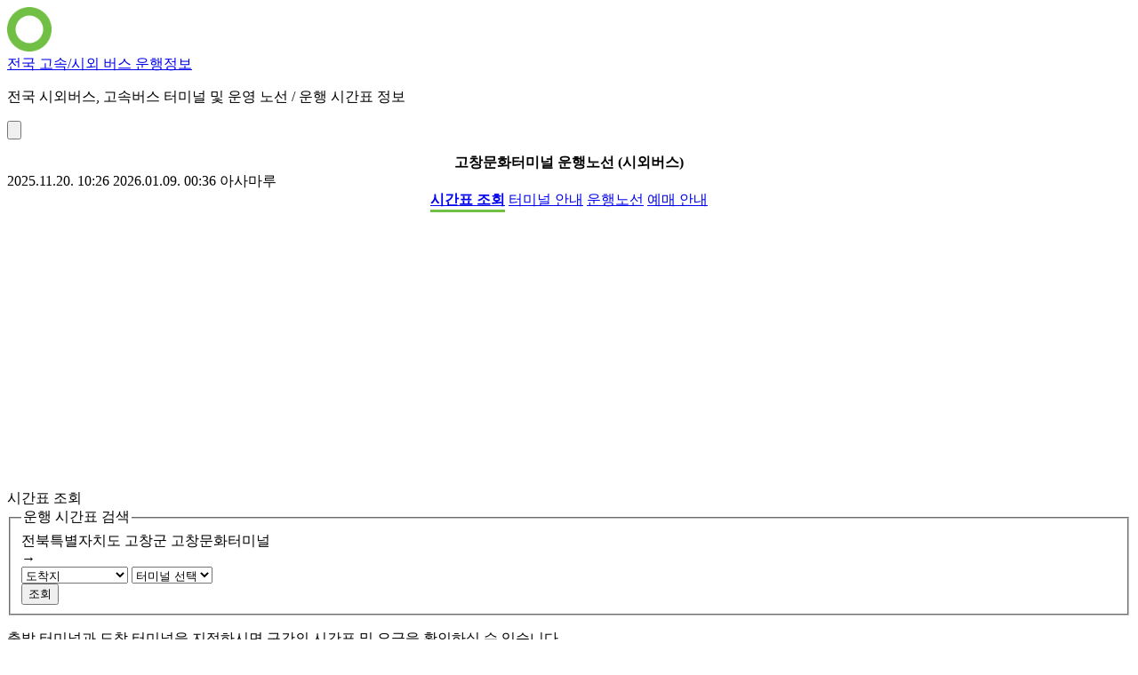

--- FILE ---
content_type: text/html; charset=utf-8
request_url: https://transportation.asamaru.net/%EC%8B%9C%EC%99%B8%EB%B2%84%EC%8A%A4/%ED%84%B0%EB%AF%B8%EB%84%90/%EA%B3%A0%EC%B0%BD%EB%AC%B8%ED%99%94%ED%84%B0%EB%AF%B8%EB%84%90/
body_size: 6652
content:
<!doctype html>
<html lang="ko">
	<head>
		<meta charset="utf-8" />
		<title>고창문화터미널 운행노선 (시외버스) - 전국 고속/시외 버스 운행정보</title>
		<meta http-equiv="Content-Type" content="text/html;charset=UTF-8" />
		<meta name="viewport" content="width=device-width,minimum-scale=1.0,initial-scale=1.0" />
		<link href="//www.googletagmanager.com" rel="dns-prefetch" />
		<link href="//pagead2.googlesyndication.com" rel="dns-prefetch" />
		<link href="//googleads.g.doubleclick.net" rel="dns-prefetch" />
		<meta name="author" content="아사마루" />
		<meta name="keywords" content="고창문화터미널,시간표,운행노선,터미널 안내,2026,고창,시외버스" />
		<meta name="description" content="2026.01.09. 고창문화터미널(시외버스) 정보 및 운행 노선, 시간표, 예매 안내, 주차장, 지하철역, 시내버스 정류소 등을 안내합니다. 도착지를 선택하면 해당 구간 시간표와 요금도 확인할 수 있습니다." />
		<meta name="referrer" content="always" />
		<meta name="HandheldFriendly" content="True" />
		<meta name="MobileOptimized" content="320" />
		<meta name="theme-color" content="#71bf44" />
		<link rel="shortcut icon" type="image/x-icon" href="https://transportation.asamaru.net/favicon.ico" />
		<link rel="manifest" href="/manifest.json" />
		<link rel="canonical" href="https://transportation.asamaru.net/시외버스/터미널/고창문화터미널/" />
		<link rel="alternate" type="application/rss+xml" title="전국 고속/시외 버스 운행정보" href="https://transportation.asamaru.net/atom.xml" />
		<link rel="apple-touch-icon" sizes="180x180" href="/img/icon/180.png" />
		<link rel="apple-touch-icon" sizes="76x76" href="/img/icon/76.png" />
		<link rel="apple-touch-icon" sizes="120x120" href="/img/icon/120.png" />
		<link rel="apple-touch-icon" sizes="152x152" href="/img/icon/152.png" />
		<script async src="https://pagead2.googlesyndication.com/pagead/js/adsbygoogle.js?client=ca-pub-8163803188491150" crossorigin="anonymous"></script>
		<meta property="og:type" content="article" />
		<meta property="og:site_name" content="전국 고속/시외 버스 운행정보" />
		<meta property="og:title" content="고창문화터미널 운행노선 (시외버스) - 전국 고속/시외 버스 운행정보" />
		<meta property="og:description" content="2026.01.09. 고창문화터미널(시외버스) 정보 및 운행 노선, 시간표, 예매 안내, 주차장, 지하철역, 시내버스 정류소 등을 안내합니다. 도착지를 선택하면 해당 구간 시간표와 요금도 확인할 수 있습니다." />
		<meta property="og:url" content="https://transportation.asamaru.net/시외버스/터미널/고창문화터미널/" />
		<meta property="og:image" content="https://transportation.asamaru.net/img/icon/icon.png" />
		<meta property="article:published_time" content="2025-11-20T10:26:43+09:00" />
		<meta property="article:modified_time" content="2026-01-09T00:36:18+09:00" />
		<meta property="article:author" content="아사마루" />
		<meta property="article:section" content="2026 시외버스 터미널 시간표" />
		<meta property="article:tag" content="고창문화터미널" />
		<meta property="article:tag" content="시외버스" />
		<meta property="article:tag" content="시간표" />
		<meta property="article:tag" content="운행노선" />
		<meta property="article:tag" content="터미널 위치" />
		<meta property="article:tag" content="고창" />
		<meta property="article:tag" content="2026" />
		<meta name="twitter:card" content="summary_large_image" />
		<meta name="twitter:site" content="@asamaru7" />
		<meta name="twitter:title" content="고창문화터미널 운행노선 (시외버스) - 전국 고속/시외 버스 운행정보" />
		<meta name="twitter:description" content="2026.01.09. 고창문화터미널(시외버스) 정보 및 운행 노선, 시간표, 예매 안내, 주차장, 지하철역, 시내버스 정류소 등을 안내합니다. 도착지를 선택하면 해당 구간 시간표와 요금도 확인할 수 있습니다." />
		<meta name="twitter:image" content="https://transportation.asamaru.net/img/icon/icon.png" />
		<script type="application/ld+json">
			{
				"@context": "https://schema.org",
				"@type": "Article",
				"@id": "https://transportation.asamaru.net/시외버스/터미널/고창문화터미널/",
				"url": "https://transportation.asamaru.net/시외버스/터미널/고창문화터미널/",
				"headline": "고창문화터미널 운행노선 (시외버스)",
				"articleSection": "2026 시외버스 터미널 시간표",
				"description": "2026.01.09. 고창문화터미널(시외버스) 정보 및 운행 노선, 시간표, 예매 안내, 주차장, 지하철역, 시내버스 정류소 등을 안내합니다. 도착지를 선택하면 해당 구간 시간표와 요금도 확인할 수 있습니다.",
				"author": {
					"@type": "Person",
					"name": "아사마루"
				},
				"datePublished": "2025-11-20T10:26:43+09:00",
				"dateModified": "2026-01-09T00:36:18+09:00",
				"image": {
					"@type": "ImageObject",
					"url": "https://transportation.asamaru.net/img/icon/icon.696.png",
					"width": 696,
					"height": 696
				},
				"about": {
					"@type": "BusStation",
					"@id": "https://transportation.asamaru.net/시외버스/터미널/고창문화터미널/#terminal_kochangmunhwateomineol",
					"name": "고창문화터미널",
					"address": "전북특별자치도 고창군 고창읍 읍내리 675-2",
					"geo": {
						"@type": "GeoCoordinates",
						"latitude": 35.4379992,
						"longitude": 126.6939453
					},
					"telephone": "063-563-3388"
				},
				"mainEntityOfPage": {
					"@type": "WebPage",
					"@id": "https://transportation.asamaru.net/시외버스/터미널/고창문화터미널/"
				},
				"publisher": {
					"@type": "Organization",
					"name": "전국 고속/시외 버스 운행정보",
					"logo": {
						"@type": "ImageObject",
						"url": "https://transportation.asamaru.net/img/icon/180.png",
						"width": 180,
						"height": 180
					}
				}
			}
		</script>
		<link href="/css/min/d0325127abeddf5cd82e94ccb7221fc0.css" type="text/css" rel="stylesheet" />
		<script src="/js/min/59434ef05fab576158aeb90f04c61b98.js" async type="text/javascript"></script>
		<script async src="https://www.googletagmanager.com/gtag/js?id=G-4NHQP97B5Z"></script>
		<script>
			window.dataLayer = window.dataLayer || [];
			function gtag() {
				dataLayer.push(arguments);
			}
			gtag("js", new Date());
			gtag("config", "G-4NHQP97B5Z");
		</script>
	</head>
	<body class="min-h-screen text-gray-800 antialiased">
		<header class="border-b border-gray-200 bg-white bg-opacity-90 py-2 z-1000 lg:py-3">
			<div class="mx-auto flex items-center px-3 max-w-[1440px] min-w-[320px]">
				<a href="https://transportation.asamaru.net"><img src="https://transportation.asamaru.net/img/bundled/icon-Dgpcir2a.png" width="50" height="50" alt="전국 고속/시외 버스 운행정보" /></a>
				<div class="ml-2 flex flex-1 flex-col">
					<div class="text-lg"><a href="https://transportation.asamaru.net">전국 고속/시외 버스 운행정보</a></div>
					<p class="hidden text-ellipsis text-sm text-gray-600 sm:block">전국 시외버스, 고속버스 터미널 및 운영 노선 / 운행 시간표 정보</p>
				</div>
				<button class="block cursor-pointer rounded-md bg-gray-100 p-2 lg:hidden" data-sidebar="toggle">
					<img src="https://transportation.asamaru.net/img/bundled/hamburger-menu-C-XmgEty.svg" class="h-8 w-8" alt="menu" />
				</button>
			</div>
		</header>
		<section class="mx-auto max-w-[1440px] min-w-[320px] lg:grid-cols-[1fr_300px] lg:grid">
			<main class="min-w-0 bg-gray-50 px-3 py-3 lg:px-3">
				<section class="hentry">
					<h1 class="ft-headline entry-title daum-wm-title">고창문화터미널 운행노선 (시외버스)</h1>
					<time class="sr-only published" datetime="2025-11-20T10:26:43+09:00">2025.11.20. 10:26</time>
					<time class="sr-only updated daum-wm-datetime" datetime="2026-01-09T00:36:18+09:00">2026.01.09. 00:36</time>
					<span class="sr-only vcard author"><span class="fn">아사마루</span></span>
					<div class="ft-sticky-box">
						<div>
							<a href="#toc-go" data-scrollspy-target="go">시간표 조회</a>
							<a href="#toc-info" data-scrollspy-target="info">터미널 안내</a>
							<a href="#toc-routes" data-scrollspy-target="routes">운행노선</a>
							<a href="#toc-reservation" data-scrollspy-target="reservation">예매 안내</a>
						</div>
					</div>
					<div class="gad-box">
						<script async src="https://pagead2.googlesyndication.com/pagead/js/adsbygoogle.js?client=ca-pub-8163803188491150" crossorigin="anonymous"></script>
						<ins class="adsbygoogle" style="display: block" data-ad-client="ca-pub-8163803188491150" data-ad-slot="5544136225" data-ad-format="auto" data-full-width-responsive="true"></ins>
						<script>
							(adsbygoogle = window.adsbygoogle || []).push({});
						</script>
					</div>
					<div data-scrollspy-content="go">
						<h2 id="toc-go" class="ft-sub-headline">시간표 조회</h2>
						<div class="ft-box ft-select-terminal">
							<fieldset class="flex flex-row flex-wrap items-center justify-center gap-2">
								<legend class="sr-only">운행 시간표 검색</legend>
								<div>
									<span>전북특별자치도 고창군</span>
									<span>고창문화터미널</span>
								</div>
								<span class="text-xs">→</span>
								<div>
									<select class="w-auto ft-arrival-area select min-w-[110px] max-w-[110px]">
										<option value="">도착지</option>
										<optgroup label="서울특별시">
											<option value="{'센트럴시티터미널(호남선)':{'schedule':'/고속버스/시간표/고창문화터미널/출발/센트럴시티터미널/도착/'}}">서초구</option>
										</optgroup>
										<optgroup label="경기도">
											<option value="{'안산버스터미널':{'schedule':'/시외버스/시간표/고창문화터미널/출발/안산버스터미널/도착/'}}">안산시 상록구</option>
										</optgroup>
										<optgroup label="인천광역시">
											<option value="{'인천종합터미널':{'schedule':'/시외버스/시간표/고창문화터미널/출발/인천종합터미널/도착/'}}">미추홀구</option>
											<option value="{'인천공항T1정류장':{'schedule':'/시외버스/시간표/고창문화터미널/출발/인천공항터미널/도착/'},'인천공항T2정류장':{'schedule':'/시외버스/시간표/고창문화터미널/출발/인천공항2터미널/도착/'}}">중구</option>
										</optgroup>
										<optgroup label="광주광역시">
											<option value="{'운암동시외버스정류소':{'schedule':'/시외버스/시간표/고창문화터미널/출발/운암동-시외버스정류소/도착/'}}">북구</option>
											<option value="{'광주종합버스터미널(유.스퀘어)':{'schedule':'/시외버스/시간표/고창문화터미널/출발/광주종합버스터미널/도착/'}}">서구</option>
										</optgroup>
										<optgroup label="충청남도">
											<option value="{'정안알밤휴게소(천안방향)고속버스환승정류소':{'schedule':'/고속버스/시간표/고창문화터미널/출발/정안휴게소-천안방향-고속버스환승정류소/도착/'}}">공주시</option>
										</optgroup>
										<optgroup label="전북특별자치도">
											<option value="{'흥덕버스터미널':{'schedule':'/시외버스/시간표/고창문화터미널/출발/흥덕공용버스터미널/도착/'}}">고창군</option>
											<option value="{'김제종합버스터미널':{'schedule':'/시외버스/시간표/고창문화터미널/출발/김제공용버스터미널/도착/'}}">김제시</option>
											<option value="{'전주시외버스공용터미널':{'schedule':'/시외버스/시간표/고창문화터미널/출발/전주시외버스공용터미널/도착/'}}">전주시 덕진구</option>
											<option value="{'완산동간이정류소':{'schedule':'/시외버스/시간표/고창문화터미널/출발/완산공용정류소/도착/'},'효자서부시외버스간이정류소':{'schedule':'/시외버스/시간표/고창문화터미널/출발/서부시외버스간이정류소/도착/'}}">전주시 완산구</option>
											<option value="{'정읍시외버스터미널':{'schedule':'/시외버스/시간표/고창문화터미널/출발/정읍시외버스공용터미널/도착/'}}">정읍시</option>
										</optgroup>
										<optgroup label="전라남도">
											<option value="{'목포종합버스터미널':{'schedule':'/시외버스/시간표/고창문화터미널/출발/목포종합버스터미널/도착/'}}">목포시</option>
											<option value="{'신흥정류소(장성)':{'schedule':'/시외버스/시간표/고창문화터미널/출발/신흥터미널/도착/'},'장성공영버스터미널':{'schedule':'/시외버스/시간표/고창문화터미널/출발/장성공용버스터미널/도착/'},'장성댐(수변길)':{'schedule':'/시외버스/시간표/고창문화터미널/출발/장성댐-수변길/도착/'}}">장성군</option>
										</optgroup>
									</select>
									<select class="w-auto ft-arrival-terminal select min-w-[160px] max-w-[160px]">
										<option value="">터미널 선택</option>
									</select>
								</div>
								<button type="button" class="btn btn-primary btn-sm ft-submit">조회</button>
							</fieldset>
							<p class="mt-2 text-center text-xs text-gray-600">출발 터미널과 도착 터미널을 지정하시면 구간의 시간표 및 요금을 확인하실 수 있습니다.</p>
						</div>
					</div>
					<div data-scrollspy-content="info" class="entry-content daum-wm-content">
						<h2 id="toc-info" class="ft-sub-headline">터미널 안내</h2>
						<dl class="grid grid-cols-1 gap-x-4 gap-y-2 dInfo ft-box sm:grid-cols-[100px_auto] sm:gap-x-4">
							<dt class="text-gray-500 category">분류</dt>
							<dd class="mb-2 category ms-3 sm:ms-0">종합버스터미널</dd>
							<dt class="text-gray-500 tel">전화번호</dt>
							<dd class="mb-2 tel ms-3 sm:ms-0"><a href="tel:063-563-3388" class="ft-link">063-563-3388</a></dd>
						</dl>
						<div class="gad-box">
							<script async src="https://pagead2.googlesyndication.com/pagead/js/adsbygoogle.js?client=ca-pub-8163803188491150" crossorigin="anonymous"></script>
							<ins class="adsbygoogle" style="display: block" data-ad-client="ca-pub-8163803188491150" data-ad-slot="2371177971" data-ad-format="auto" data-full-width-responsive="true"></ins>
							<script>
								(adsbygoogle = window.adsbygoogle || []).push({});
							</script>
						</div>
						<dl class="mb-6 grid grid-cols-1 gap-x-4 gap-y-2 dLocation ft-box sm:grid-cols-[100px_auto] sm:gap-x-4">
							<dt class="text-gray-500 addr">주소</dt>
							<dd class="mb-2 addr ms-3 sm:ms-0">전북특별자치도 고창군 고창읍 읍내리 675-2</dd>
							<dt class="text-gray-500 map">지도</dt>
							<dd class="mb-2 map ms-3 sm:ms-0">
								<div id="map" class="h-[300px]" data-lat="35.4379992" data-lng="126.6939453"></div>
							</dd>
							<dt class="text-gray-500 bus">주변 버스정류장</dt>
							<dd class="mb-2 bus ms-3 sm:ms-0">
								<ul class="flex flex-wrap gap-x-2">
									<li class="mb-1 inline-block me-2"><a href="https://m.map.naver.com/bus/station.naver?stationID=55064130" class="ft-link" target="_blank" rel="nofollow">임시터미널(3181085)</a></li>
									<li class="mb-1 inline-block me-2"><a href="https://m.map.naver.com/bus/station.naver?stationID=55064131" class="ft-link" target="_blank" rel="nofollow">고창수협(3181084)</a></li>
									<li class="mb-1 inline-block me-2"><a href="https://m.map.naver.com/bus/station.naver?stationID=55036666" class="ft-link" target="_blank" rel="nofollow">고창문화터미널(3180157)</a></li>
									<li class="mb-1 inline-block me-2"><a href="https://m.map.naver.com/bus/station.naver?stationID=55036667" class="ft-link" target="_blank" rel="nofollow">고창문화터미널(3180158)</a></li>
									<li class="mb-1 inline-block me-2"><a href="https://m.map.naver.com/bus/station.naver?stationID=55036657" class="ft-link" target="_blank" rel="nofollow">청룡동(3180114)</a></li>
									<li class="mb-1 inline-block me-2"><a href="https://m.map.naver.com/bus/station.naver?stationID=55036688" class="ft-link" target="_blank" rel="nofollow">청룡동(3180123)</a></li>
								</ul>
							</dd>
							<dt class="text-gray-500 parking">주변 주차장</dt>
							<dd class="mb-2 bus ms-3 sm:ms-0">
								<ul class="flex flex-wrap gap-x-2">
									<li class="mb-1 inline-block me-2"><a href="https://m.place.naver.com/place/1225266029/home" class="ft-link" target="_blank" rel="nofollow">고창공용터미널 공영주차장</a></li>
									<li class="mb-1 inline-block me-2"><a href="https://m.place.naver.com/place/37704105/home" class="ft-link" target="_blank" rel="nofollow">신영장 공영 주차장</a></li>
									<li class="mb-1 inline-block me-2"><a href="https://m.place.naver.com/place/1141747170/home" class="ft-link" target="_blank" rel="nofollow">공영주차장</a></li>
									<li class="mb-1 inline-block me-2"><a href="https://m.place.naver.com/place/37704106/home" class="ft-link" target="_blank" rel="nofollow">노인회관 주차장</a></li>
								</ul>
							</dd>
						</dl>
					</div>
					<div data-scrollspy-content="routes">
						<h2 id="toc-routes" class="ft-sub-headline">운행 노선</h2>
						<div class="ft-box ft-select-terminal">
							<fieldset class="flex flex-row flex-wrap items-center justify-center gap-2">
								<legend class="sr-only">운행 시간표 검색</legend>
								<div>
									<span>전북특별자치도 고창군</span>
									<span>고창문화터미널</span>
								</div>
								<span class="text-xs">→</span>
								<div>
									<select class="w-auto ft-arrival-area select min-w-[110px] max-w-[110px]">
										<option value="">도착지</option>
										<optgroup label="서울특별시">
											<option value="{'센트럴시티터미널(호남선)':{'schedule':'/고속버스/시간표/고창문화터미널/출발/센트럴시티터미널/도착/'}}">서초구</option>
										</optgroup>
										<optgroup label="경기도">
											<option value="{'안산버스터미널':{'schedule':'/시외버스/시간표/고창문화터미널/출발/안산버스터미널/도착/'}}">안산시 상록구</option>
										</optgroup>
										<optgroup label="인천광역시">
											<option value="{'인천종합터미널':{'schedule':'/시외버스/시간표/고창문화터미널/출발/인천종합터미널/도착/'}}">미추홀구</option>
											<option value="{'인천공항T1정류장':{'schedule':'/시외버스/시간표/고창문화터미널/출발/인천공항터미널/도착/'},'인천공항T2정류장':{'schedule':'/시외버스/시간표/고창문화터미널/출발/인천공항2터미널/도착/'}}">중구</option>
										</optgroup>
										<optgroup label="광주광역시">
											<option value="{'운암동시외버스정류소':{'schedule':'/시외버스/시간표/고창문화터미널/출발/운암동-시외버스정류소/도착/'}}">북구</option>
											<option value="{'광주종합버스터미널(유.스퀘어)':{'schedule':'/시외버스/시간표/고창문화터미널/출발/광주종합버스터미널/도착/'}}">서구</option>
										</optgroup>
										<optgroup label="충청남도">
											<option value="{'정안알밤휴게소(천안방향)고속버스환승정류소':{'schedule':'/고속버스/시간표/고창문화터미널/출발/정안휴게소-천안방향-고속버스환승정류소/도착/'}}">공주시</option>
										</optgroup>
										<optgroup label="전북특별자치도">
											<option value="{'흥덕버스터미널':{'schedule':'/시외버스/시간표/고창문화터미널/출발/흥덕공용버스터미널/도착/'}}">고창군</option>
											<option value="{'김제종합버스터미널':{'schedule':'/시외버스/시간표/고창문화터미널/출발/김제공용버스터미널/도착/'}}">김제시</option>
											<option value="{'전주시외버스공용터미널':{'schedule':'/시외버스/시간표/고창문화터미널/출발/전주시외버스공용터미널/도착/'}}">전주시 덕진구</option>
											<option value="{'완산동간이정류소':{'schedule':'/시외버스/시간표/고창문화터미널/출발/완산공용정류소/도착/'},'효자서부시외버스간이정류소':{'schedule':'/시외버스/시간표/고창문화터미널/출발/서부시외버스간이정류소/도착/'}}">전주시 완산구</option>
											<option value="{'정읍시외버스터미널':{'schedule':'/시외버스/시간표/고창문화터미널/출발/정읍시외버스공용터미널/도착/'}}">정읍시</option>
										</optgroup>
										<optgroup label="전라남도">
											<option value="{'목포종합버스터미널':{'schedule':'/시외버스/시간표/고창문화터미널/출발/목포종합버스터미널/도착/'}}">목포시</option>
											<option value="{'신흥정류소(장성)':{'schedule':'/시외버스/시간표/고창문화터미널/출발/신흥터미널/도착/'},'장성공영버스터미널':{'schedule':'/시외버스/시간표/고창문화터미널/출발/장성공용버스터미널/도착/'},'장성댐(수변길)':{'schedule':'/시외버스/시간표/고창문화터미널/출발/장성댐-수변길/도착/'}}">장성군</option>
										</optgroup>
									</select>
									<select class="w-auto ft-arrival-terminal select min-w-[160px] max-w-[160px]">
										<option value="">터미널 선택</option>
									</select>
								</div>
								<button type="button" class="btn btn-primary btn-sm ft-submit">조회</button>
							</fieldset>
							<p class="mt-2 text-center text-xs text-gray-600">출발 터미널과 도착 터미널을 지정하시면 구간의 시간표 및 요금을 확인하실 수 있습니다.</p>
						</div>
						<div class="gad-box">
							<script async src="https://pagead2.googlesyndication.com/pagead/js/adsbygoogle.js?client=ca-pub-8163803188491150" crossorigin="anonymous"></script>
							<ins class="adsbygoogle" style="display: block" data-ad-client="ca-pub-8163803188491150" data-ad-slot="8587858699" data-ad-format="auto" data-full-width-responsive="true"></ins>
							<script>
								(adsbygoogle = window.adsbygoogle || []).push({});
							</script>
						</div>
						<div class="text-center text-gray-500 ft-box">
							고창문화터미널의 고속버스 운행 노선은
							<a href="/고속버스/터미널/고창문화터미널/" class="ft-link text-nowrap">고창문화터미널 안내 (고속버스)</a>
							에서 확인하실 수 있습니다.
						</div>
						<div class="route">
							<div class="ft-box ft-area-terminal-list">
								<div data-scrollspy-content="kyeongkido">
									<h3 id="toc-kyeongkido" class="border-gray-200 pb-1 text-sm text-gray-500 border-b-1">경기도 (1)</h3>
									<div class="p-3 ft-area-terminal">
										<h4 class="mb-2 text-sm text-gray-400">
											안산시 상록구
											<span>(1)</span>
										</h4>
										<ul class="mb-3 flex flex-wrap gap-x-2 gap-y-1 ps-3">
											<li class="text-sm">
												<span class="pe-2">안산버스터미널</span>
												<a class="btn btn-xs ft-btn-link" href="/시외버스/터미널/안산버스터미널/">안내</a>
												<a class="btn btn-xs ft-btn-link" href="/시외버스/시간표/고창문화터미널/출발/안산버스터미널/도착/">시간표</a>
											</li>
										</ul>
									</div>
								</div>
								<div class="gad-box">
									<script async src="https://pagead2.googlesyndication.com/pagead/js/adsbygoogle.js?client=ca-pub-8163803188491150" crossorigin="anonymous"></script>
									<ins class="adsbygoogle" style="display: block" data-ad-client="ca-pub-8163803188491150" data-ad-slot="8587858699" data-ad-format="auto" data-full-width-responsive="true"></ins>
									<script>
										(adsbygoogle = window.adsbygoogle || []).push({});
									</script>
								</div>
								<div data-scrollspy-content="incheonkwangyeogsi">
									<h3 id="toc-incheonkwangyeogsi" class="border-gray-200 pb-1 text-sm text-gray-500 border-b-1">인천광역시 (3)</h3>
									<div class="p-3 ft-area-terminal">
										<h4 class="mb-2 text-sm text-gray-400">
											미추홀구
											<span>(1)</span>
										</h4>
										<ul class="mb-3 flex flex-wrap gap-x-2 gap-y-1 ps-3">
											<li class="text-sm">
												<span class="pe-2">인천종합터미널</span>
												<a class="btn btn-xs ft-btn-link" href="/시외버스/터미널/인천종합터미널/">안내</a>
												<a class="btn btn-xs ft-btn-link" href="/시외버스/시간표/고창문화터미널/출발/인천종합터미널/도착/">시간표</a>
											</li>
										</ul>
										<h4 class="mb-2 text-sm text-gray-400">
											중구
											<span>(2)</span>
										</h4>
										<ul class="mb-3 flex flex-wrap gap-x-2 gap-y-1 ps-3">
											<li class="text-sm">
												<span class="pe-2">인천공항T1정류장</span>
												<a class="btn btn-xs ft-btn-link" href="/시외버스/터미널/인천공항터미널/">안내</a>
												<a class="btn btn-xs ft-btn-link" href="/시외버스/시간표/고창문화터미널/출발/인천공항터미널/도착/">시간표</a>
											</li>
											<li class="text-sm">
												<span class="pe-2">인천공항T2정류장</span>
												<a class="btn btn-xs ft-btn-link" href="/시외버스/터미널/인천공항2터미널/">안내</a>
												<a class="btn btn-xs ft-btn-link" href="/시외버스/시간표/고창문화터미널/출발/인천공항2터미널/도착/">시간표</a>
											</li>
										</ul>
									</div>
								</div>
								<div class="gad-box">
									<script async src="https://pagead2.googlesyndication.com/pagead/js/adsbygoogle.js?client=ca-pub-8163803188491150" crossorigin="anonymous"></script>
									<ins class="adsbygoogle" style="display: block" data-ad-client="ca-pub-8163803188491150" data-ad-slot="5195408592" data-ad-format="auto" data-full-width-responsive="true"></ins>
									<script>
										(adsbygoogle = window.adsbygoogle || []).push({});
									</script>
								</div>
								<div data-scrollspy-content="kwangjukwangyeogsi">
									<h3 id="toc-kwangjukwangyeogsi" class="border-gray-200 pb-1 text-sm text-gray-500 border-b-1">광주광역시 (2)</h3>
									<div class="p-3 ft-area-terminal">
										<h4 class="mb-2 text-sm text-gray-400">
											북구
											<span>(1)</span>
										</h4>
										<ul class="mb-3 flex flex-wrap gap-x-2 gap-y-1 ps-3">
											<li class="text-sm">
												<span class="pe-2">운암동시외버스정류소</span>
												<a class="btn btn-xs ft-btn-link" href="/시외버스/터미널/운암동-시외버스정류소/">안내</a>
												<a class="btn btn-xs ft-btn-link" href="/시외버스/시간표/고창문화터미널/출발/운암동-시외버스정류소/도착/">시간표</a>
											</li>
										</ul>
										<h4 class="mb-2 text-sm text-gray-400">
											서구
											<span>(1)</span>
										</h4>
										<ul class="mb-3 flex flex-wrap gap-x-2 gap-y-1 ps-3">
											<li class="text-sm">
												<span class="pe-2">광주종합버스터미널(유.스퀘어)</span>
												<a class="btn btn-xs ft-btn-link" href="/시외버스/터미널/광주종합버스터미널/">안내</a>
												<a class="btn btn-xs ft-btn-link" href="/시외버스/시간표/고창문화터미널/출발/광주종합버스터미널/도착/">시간표</a>
											</li>
										</ul>
									</div>
								</div>
								<div data-scrollspy-content="jeonbugteugbyeoljachido">
									<h3 id="toc-jeonbugteugbyeoljachido" class="border-gray-200 pb-1 text-sm text-gray-500 border-b-1">전북특별자치도 (6)</h3>
									<div class="p-3 ft-area-terminal">
										<h4 class="mb-2 text-sm text-gray-400">
											고창군
											<span>(1)</span>
										</h4>
										<ul class="mb-3 flex flex-wrap gap-x-2 gap-y-1 ps-3">
											<li class="text-sm">
												<span class="pe-2">흥덕버스터미널</span>
												<a class="btn btn-xs ft-btn-link" href="/시외버스/터미널/흥덕공용버스터미널/">안내</a>
												<a class="btn btn-xs ft-btn-link" href="/시외버스/시간표/고창문화터미널/출발/흥덕공용버스터미널/도착/">시간표</a>
											</li>
										</ul>
										<h4 class="mb-2 text-sm text-gray-400">
											김제시
											<span>(1)</span>
										</h4>
										<ul class="mb-3 flex flex-wrap gap-x-2 gap-y-1 ps-3">
											<li class="text-sm">
												<span class="pe-2">김제종합버스터미널</span>
												<a class="btn btn-xs ft-btn-link" href="/시외버스/터미널/김제공용버스터미널/">안내</a>
												<a class="btn btn-xs ft-btn-link" href="/시외버스/시간표/고창문화터미널/출발/김제공용버스터미널/도착/">시간표</a>
											</li>
										</ul>
										<h4 class="mb-2 text-sm text-gray-400">
											전주시 덕진구
											<span>(1)</span>
										</h4>
										<ul class="mb-3 flex flex-wrap gap-x-2 gap-y-1 ps-3">
											<li class="text-sm">
												<span class="pe-2">전주시외버스공용터미널</span>
												<a class="btn btn-xs ft-btn-link" href="/시외버스/터미널/전주시외버스공용터미널/">안내</a>
												<a class="btn btn-xs ft-btn-link" href="/시외버스/시간표/고창문화터미널/출발/전주시외버스공용터미널/도착/">시간표</a>
											</li>
										</ul>
										<h4 class="mb-2 text-sm text-gray-400">
											전주시 완산구
											<span>(2)</span>
										</h4>
										<ul class="mb-3 flex flex-wrap gap-x-2 gap-y-1 ps-3">
											<li class="text-sm">
												<span class="pe-2">완산동간이정류소</span>
												<a class="btn btn-xs ft-btn-link" href="/시외버스/터미널/완산공용정류소/">안내</a>
												<a class="btn btn-xs ft-btn-link" href="/시외버스/시간표/고창문화터미널/출발/완산공용정류소/도착/">시간표</a>
											</li>
											<li class="text-sm">
												<span class="pe-2">효자서부시외버스간이정류소</span>
												<a class="btn btn-xs ft-btn-link" href="/시외버스/터미널/서부시외버스간이정류소/">안내</a>
												<a class="btn btn-xs ft-btn-link" href="/시외버스/시간표/고창문화터미널/출발/서부시외버스간이정류소/도착/">시간표</a>
											</li>
										</ul>
										<h4 class="mb-2 text-sm text-gray-400">
											정읍시
											<span>(1)</span>
										</h4>
										<ul class="mb-3 flex flex-wrap gap-x-2 gap-y-1 ps-3">
											<li class="text-sm">
												<span class="pe-2">정읍시외버스터미널</span>
												<a class="btn btn-xs ft-btn-link" href="/시외버스/터미널/정읍시외버스공용터미널/">안내</a>
												<a class="btn btn-xs ft-btn-link" href="/시외버스/시간표/고창문화터미널/출발/정읍시외버스공용터미널/도착/">시간표</a>
											</li>
										</ul>
									</div>
								</div>
								<div data-scrollspy-content="jeonlanamdo">
									<h3 id="toc-jeonlanamdo" class="border-gray-200 pb-1 text-sm text-gray-500 border-b-1">전라남도 (4)</h3>
									<div class="p-3 ft-area-terminal">
										<h4 class="mb-2 text-sm text-gray-400">
											목포시
											<span>(1)</span>
										</h4>
										<ul class="mb-3 flex flex-wrap gap-x-2 gap-y-1 ps-3">
											<li class="text-sm">
												<span class="pe-2">목포종합버스터미널</span>
												<a class="btn btn-xs ft-btn-link" href="/시외버스/터미널/목포종합버스터미널/">안내</a>
												<a class="btn btn-xs ft-btn-link" href="/시외버스/시간표/고창문화터미널/출발/목포종합버스터미널/도착/">시간표</a>
											</li>
										</ul>
										<h4 class="mb-2 text-sm text-gray-400">
											장성군
											<span>(3)</span>
										</h4>
										<ul class="mb-3 flex flex-wrap gap-x-2 gap-y-1 ps-3">
											<li class="text-sm">
												<span class="pe-2">신흥정류소(장성)</span>
												<a class="btn btn-xs ft-btn-link" href="/시외버스/터미널/신흥터미널/">안내</a>
												<a class="btn btn-xs ft-btn-link" href="/시외버스/시간표/고창문화터미널/출발/신흥터미널/도착/">시간표</a>
											</li>
											<li class="text-sm">
												<span class="pe-2">장성공영버스터미널</span>
												<a class="btn btn-xs ft-btn-link" href="/시외버스/터미널/장성공용버스터미널/">안내</a>
												<a class="btn btn-xs ft-btn-link" href="/시외버스/시간표/고창문화터미널/출발/장성공용버스터미널/도착/">시간표</a>
											</li>
											<li class="text-sm">
												<span class="pe-2">장성댐(수변길)</span>
												<a class="btn btn-xs ft-btn-link" href="/시외버스/터미널/장성댐-수변길/">안내</a>
												<a class="btn btn-xs ft-btn-link" href="/시외버스/시간표/고창문화터미널/출발/장성댐-수변길/도착/">시간표</a>
											</li>
										</ul>
									</div>
								</div>
							</div>
						</div>
					</div>
					<div data-scrollspy-content="reservation">
						<h2 id="toc-reservation" class="ft-sub-headline">예매 안내</h2>
						<div class="ft-box">
							<p class="mb-3 text-sm text-gray-500">아래의 링크를 통해 고속버스 및 시외버스 예매를 하실 수 있습니다. 예매는 각 사이트의 이용약관에 따라 진행되며, 예매 관련 문의는 해당 사이트의 고객센터를 이용해 주시기 바랍니다.</p>
							<ul>
								<li class="mb-3 text-sm text-gray-400">
									▸
									<a href="https://www.kobus.co.kr/" target="_blank" rel="nofollow" class="ft-link">
										고속버스(KOBUS) 바로가기
										<svg class="feather" width="24" height="24" fill="none" stroke="currentColor" stroke-width="2" stroke-linecap="round" stroke-linejoin="round"><use href="https://transportation.asamaru.net/vendor/lrv-icon/img/bundled/feather-sprite-BfIm3Xr9.svg#external-link" /></svg>
									</a>
								</li>
								<li class="mb-3 text-sm text-gray-400">
									▸
									<a href="https://txbus.t-money.co.kr/" target="_blank" rel="nofollow" class="ft-link">
										시외버스(티머니) 바로가기
										<svg class="feather" width="24" height="24" fill="none" stroke="currentColor" stroke-width="2" stroke-linecap="round" stroke-linejoin="round"><use href="https://transportation.asamaru.net/vendor/lrv-icon/img/bundled/feather-sprite-BfIm3Xr9.svg#external-link" /></svg>
									</a>
								</li>
								<li class="mb-3 text-sm text-gray-400">
									▸
									<a href="https://www.bustago.or.kr/" target="_blank" rel="nofollow" class="ft-link">
										시외버스(버스타고) 바로가기
										<svg class="feather" width="24" height="24" fill="none" stroke="currentColor" stroke-width="2" stroke-linecap="round" stroke-linejoin="round"><use href="https://transportation.asamaru.net/vendor/lrv-icon/img/bundled/feather-sprite-BfIm3Xr9.svg#external-link" /></svg>
									</a>
								</li>
							</ul>
						</div>
					</div>
					<div class="mt-7">
						<div class="share-sns twitter facebook googleplus band line kakaotalk" data-kakao-api="b18ac8afefee888d0b39b7c06c53315d" data-facebook-app-id="1874593759230150"></div>
						<div class="flex justify-center min-h-[41px]">
							<div class="nv-openmain" data-title="버스시간표" data-url="https://transportation.asamaru.net" data-type="W2"></div>
							<script async type="text/javascript" src="https://openmain.pstatic.net/js/openmain.js"></script>
						</div>
					</div>
					<div class="gad-box">
						<script async src="https://pagead2.googlesyndication.com/pagead/js/adsbygoogle.js?client=ca-pub-8163803188491150" crossorigin="anonymous"></script>
						<ins class="adsbygoogle" style="display: block" data-ad-client="ca-pub-8163803188491150" data-ad-slot="3301116261" data-ad-format="auto" data-full-width-responsive="true"></ins>
						<script>
							(adsbygoogle = window.adsbygoogle || []).push({});
						</script>
					</div>
				</section>
			</main>
			<aside id="sidebar" class="hidden overflow-y-auto bg-white px-2 py-3 w-[300px] lg:block" data-sidebar-position="right">
				<div class="flex justify-end ft-close">
					<button class="right-2 btn btn-sm btn-circle btn-ghost" aria-label="Close" data-sidebar="close">
						<svg class="feather inline align-middle" width="24" height="24" fill="none" stroke="currentColor" stroke-width="2" stroke-linecap="round" stroke-linejoin="round"><use href="https://transportation.asamaru.net/vendor/lrv-icon/img/bundled/feather-sprite-BfIm3Xr9.svg#x" /></svg>
					</button>
				</div>
				<div class="gad-box d" style="display: block" data-ad-client="ca-pub-8163803188491150" data-ad-slot="5666181880" data-ad-format="auto" data-full-width-responsive="true"><ins class="adsbygoogle"></ins></div>
				<div class="mb-3 px-2">
					<h2 class="ft-side-headline">바로가기</h2>
					<ul class="mt-1">
						<li class="mb-2 truncate text-sm text-gray-600">
							▸
							<a href="https://transportation.asamaru.net/고속버스/터미널/" class="ft-link">전국 고속버스 터미널 안내</a>
						</li>
						<li class="mb-2 truncate text-sm text-gray-600">
							▸
							<a href="https://transportation.asamaru.net/시외버스/터미널/" class="ft-link">전국 시외버스 터미널 안내</a>
						</li>
						<li class="mx-2 my-3 h-0 border-gray-200 border-b-1"></li>
						<li class="mb-2 truncate text-sm text-gray-600">
							▸
							<a href="https://www.kobus.co.kr/" target="_blank" rel="nofollow" class="ft-link">
								고속버스(KOBUS) 예매
								<svg class="feather" width="24" height="24" fill="none" stroke="currentColor" stroke-width="2" stroke-linecap="round" stroke-linejoin="round"><use href="https://transportation.asamaru.net/vendor/lrv-icon/img/bundled/feather-sprite-BfIm3Xr9.svg#external-link" /></svg>
							</a>
						</li>
						<li class="mb-2 truncate text-sm text-gray-600">
							▸
							<a href="https://txbus.t-money.co.kr/" target="_blank" rel="nofollow" class="ft-link">
								시외버스(티머니) 예매
								<svg class="feather" width="24" height="24" fill="none" stroke="currentColor" stroke-width="2" stroke-linecap="round" stroke-linejoin="round"><use href="https://transportation.asamaru.net/vendor/lrv-icon/img/bundled/feather-sprite-BfIm3Xr9.svg#external-link" /></svg>
							</a>
						</li>
						<li class="mb-2 truncate text-sm text-gray-600">
							▸
							<a href="https://www.bustago.or.kr/" target="_blank" rel="nofollow" class="ft-link">
								시외버스(버스타고) 예매
								<svg class="feather" width="24" height="24" fill="none" stroke="currentColor" stroke-width="2" stroke-linecap="round" stroke-linejoin="round"><use href="https://transportation.asamaru.net/vendor/lrv-icon/img/bundled/feather-sprite-BfIm3Xr9.svg#external-link" /></svg>
							</a>
						</li>
						<li class="mx-2 my-3 h-0 border-gray-200 border-b-1"></li>
						<li class="mb-2 truncate text-sm text-gray-600">
							▸
							<a href="https://train.asamaru.net/" target="_blank" class="ft-link">
								전국 KTX, 열차/기차 운행정보
								<svg class="feather" width="24" height="24" fill="none" stroke="currentColor" stroke-width="2" stroke-linecap="round" stroke-linejoin="round"><use href="https://transportation.asamaru.net/vendor/lrv-icon/img/bundled/feather-sprite-BfIm3Xr9.svg#external-link" /></svg>
							</a>
						</li>
					</ul>
				</div>
				<div class="my-7">
					<form action="https://www.google.com/search" method="get" target="_blank">
						<fieldset>
							<legend class="sr-only">검색하기</legend>
							<input type="hidden" name="sitesearch" value="transportation.asamaru.net" />
							<input type="text" name="q" class="input" value="" placeholder="사이트 내 검색" />
						</fieldset>
					</form>
				</div>
				<div id="recent-view-list" class="mb-7 hidden px-2">
					<h2 class="ft-side-headline">최근 열람한 운행노선</h2>
					<ul class="mt-1">
						<template>
							<li class="mb-2 truncate text-sm text-gray-400">
								▸
								<a href="javascript:void(0);" class="ft-link">{name}</a>
							</li>
						</template>
					</ul>
				</div>
				<div class="mb-3 px-2">
					<h2 class="ft-side-headline">목차</h2>
					<nav class="mb-3 px-2 table-of-contents" aria-label="Table of Contents">
						<ol class="text-sm toc-list">
							<li class="mb-2">
								<a href="#toc-go" class="toc-item ft-link">1. 시간표 조회</a>
							</li>
							<li class="mb-2">
								<a href="#toc-info" class="toc-item ft-link">2. 터미널 안내</a>
							</li>
							<li class="mb-2">
								<a href="#toc-routes" class="toc-item ft-link">3. 운행노선</a>
							</li>
							<li class="mb-2">
								<a href="#toc-reservation" class="toc-item ft-link">4. 예매 안내</a>
							</li>
						</ol>
					</nav>
				</div>
			</aside>
		</section>
		<footer class="border-t border-gray-100 bg-white px-1 py-4 text-center text-sm text-gray-400">
			hosted by
			<a href="https://github.com/" title="Github.com" rel="nofollow" target="_blank"><em>Github</em></a>
			/ Posted by
			<a href="https://docs.google.com/forms/d/e/1FAIpQLSdsefx8At2yOTNyx7xoP9IaFv0odvthnGXMEXG_tKZea_VxMg/viewform?usp=pp_url&entry.316518454=%EC%A0%84%EA%B5%AD+%EA%B3%A0%EC%86%8D/%EC%8B%9C%EC%99%B8+%EB%B2%84%EC%8A%A4+%EC%9A%B4%ED%96%89%EC%A0%95%EB%B3%B4" title="문의하기" rel="nofollow" target="_blank">아사마루</a>
			&nbsp;&nbsp;&nbsp;
			<a href="https://transportation.asamaru.net/policy/privacy/" target="_blank">개인정보처리방침</a>
		</footer>
	</body>
</html>


--- FILE ---
content_type: text/html; charset=utf-8
request_url: https://www.google.com/recaptcha/api2/aframe
body_size: 267
content:
<!DOCTYPE HTML><html><head><meta http-equiv="content-type" content="text/html; charset=UTF-8"></head><body><script nonce="x-tfEp1-yf-gBj4_HmLIWg">/** Anti-fraud and anti-abuse applications only. See google.com/recaptcha */ try{var clients={'sodar':'https://pagead2.googlesyndication.com/pagead/sodar?'};window.addEventListener("message",function(a){try{if(a.source===window.parent){var b=JSON.parse(a.data);var c=clients[b['id']];if(c){var d=document.createElement('img');d.src=c+b['params']+'&rc='+(localStorage.getItem("rc::a")?sessionStorage.getItem("rc::b"):"");window.document.body.appendChild(d);sessionStorage.setItem("rc::e",parseInt(sessionStorage.getItem("rc::e")||0)+1);localStorage.setItem("rc::h",'1768625040369');}}}catch(b){}});window.parent.postMessage("_grecaptcha_ready", "*");}catch(b){}</script></body></html>